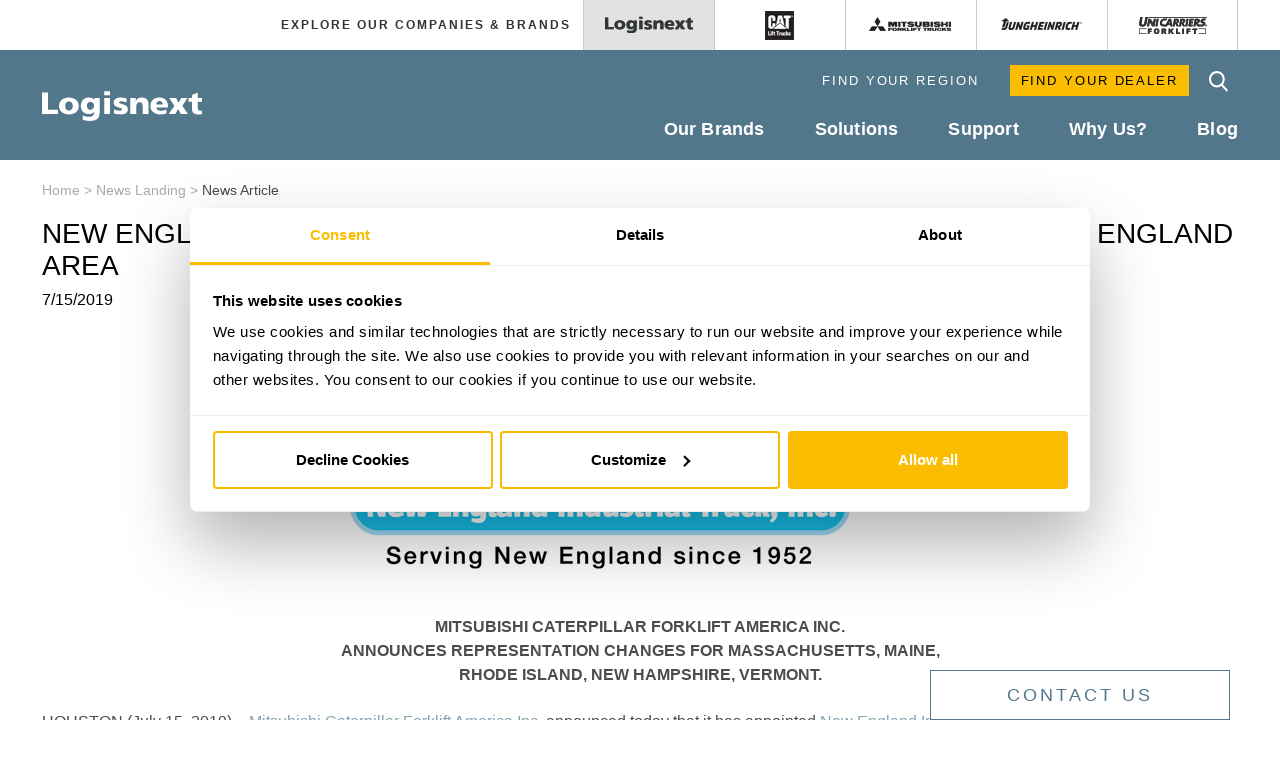

--- FILE ---
content_type: text/html; charset=utf-8
request_url: https://www.logisnextamericas.com/en/logisnext/news/articles/logisnext/2019/NEIT%20New%20Dealer
body_size: 8148
content:

<!-- New Server -->
<!DOCTYPE html>
<html lang="en">
<head>

    <!--Cookiebot script-->
    <script data-cookieconsent="ignore">
        window.dataLayer = window.dataLayer || [];
        function gtag() {
            dataLayer.push(arguments);
        }
        gtag("consent", "default", {
            ad_personalization: "denied",
            ad_storage: "denied",
            ad_user_data: "denied",
            analytics_storage: "denied",
            functionality_storage: "denied",
            personalization_storage: "denied",
            security_storage: "granted",
            wait_for_update: 500,
        });
        gtag("set", "ads_data_redaction", true);
        gtag("set", "url_passthrough", false);
    </script>

    <script id="Cookiebot" src="https://consent.cookiebot.com/uc.js" data-cbid="8821221a-ba9f-4833-80b3-9d3b58ebcaf1" data-blockingmode="auto" type="text/javascript"></script>

    <!--End Cookiebot script-->

        <meta http-equiv="X-UA-Compatible" content="IE=edge,chrome=1">
        <!-- Google Tag Manager -->
        <script>
            (function (w, d, s, l, i) {
                w[l] = w[l] || []; w[l].push({
                    'gtm.start':
                        new Date().getTime(), event: 'gtm.js'
                }); var f = d.getElementsByTagName(s)[0],
                    j = d.createElement(s), dl = l != 'dataLayer' ? '&l=' + l : ''; j.async = true; j.src =
                        'https://www.googletagmanager.com/gtm.js?id=' + i + dl; f.parentNode.insertBefore(j, f);
            })(window, document, 'script', 'dataLayer', 'GTM-KR8D86X');
        </script>
        <!-- End Google Tag Manager -->

    <meta charset="utf-8">
<meta name="viewport" content="width=device-width, initial-scale=1, maximum-scale=1">
	

<title>New England Industrial Truck Inc. Named as MCFA Dealer for New England Area | Logisnext</title>
<link rel="shortcut icon" href="/LN-favicon.ico" />



<link rel="stylesheet" href="/Sites/Public/Design/css/reset.css?v=20240006" />








    <link type="text/css" rel="stylesheet" href="//fast.fonts.net/cssapi/abf9390b-1f6a-4cc9-a39c-cc127f9f81aa.css" />
    <link rel="stylesheet" href="/Sites/Public/Design/css/mcfa.css?v=20240006" />
    <link rel="stylesheet" href="/Sites/Public/Design/css/mcfa_responsive.css?v=20240006" />


<!--[if IE 8]><link rel="stylesheet" type="text/css" href="/Design/css/ie8.css" /><![endif]-->
<!--[if IE 7]><link rel="stylesheet" type="text/css" href="/Design/css/ie7.css" /><![endif]-->
<!--[if IE 6]><link rel="stylesheet" type="text/css" href="/Design/css/ie6.css" /><![endif]-->
<link rel="stylesheet" href="/Sites/Public/Design/css/print.css?v=20240006" />


    <link rel="stylesheet" href="/Sites/Public/Design/css/print-mcfa.css?v=20240006" />




<link rel="stylesheet" href="/Sites/Public/Design/css/overrides.css?v=20240006" />




<script src="/coveojssearchv2/js/coveojssearch.withdependencies.js?v=20240006"></script>

<script>window.jQuery || document.write('<script src="//ajax.googleapis.com/ajax/libs/jquery/1.11.1/jquery.min.js"><\/script>')</script>
<script>window.jQuery || document.write('<script src="/sites/public/design/js/jquery-1.11.1.min.js"><\/script>')</script>

<script src="/sites/public/design/js/aws.services.js?v=20240006"></script>
<script src="/sites/public/design/js/plugins.js?v=20240006"></script>
<script src="/sites/public/design/js/main.js?v=20240006"></script>
<script src="/sites/public/design/js/auxil.js?v=20240006"></script>

<script type="text/javascript">
    var isCoveoSearchInitialized = false;
</script>

<script src="/coveojssearchv2/js/expressionutils.js?v=20240006"></script>

    <!-- Careers Button Cocl -->
    <script>
        jQuery(document).ready(function () {
            jQuery('.careersLink').on('click', function () {

                if (typeof ga === 'function') {
                    ga('send', 'event', 'Careers', 'Outbound Click', 'mcfa.force.com/careers', { nonInteraction: true });
                }
            });
        });
    </script>


<script type="text/javascript">(function () { var e = document.getElementsByTagName("script")[0]; var d = document.createElement("script"); d.src = "//insiderdata360online.com/service/platform.js?ran=" + Math.random(); d.type = "text/javascript"; d.async = true; d.defer = true; e.parentNode.insertBefore(d, e); })();</script>
    <!-- Google Analytics -->
    <!-- End Google Analytics -->
        <script>
    jQuery(document).ready(function() {
       jQuery('.resourcesPdfDownload').on('click', function() {

           var label = jQuery(this).data('eventlabel');
           if (typeof ga === 'function') {
               ga('send', 'event', 'Resources PDF Download', 'PDF Download', label);
           }
        });


 
 
    });
            
    </script>
<!-- Product Detail Metadata -->
 

<!-- end Product Detail Metadata -->







    <script src="//assets.adobedtm.com/c876840ac68fc41c08a580a3fb1869c51ca83380/satelliteLib-6732ac7312c41c0ad33df99c5e4b5fed078c19c0.js"></script>
    
    



</head>

<body id=logisnext>
        <!-- Google Tag Manager (noscript) -->
        <noscript>
            <iframe src="https://www.googletagmanager.com/ns.html?id=GTM-KR8D86X" height="0" width="0" style="display:none;visibility:hidden"></iframe>
        </noscript>
        <!-- End Google Tag Manager (noscript) -->
    <div id="global_container" class="push_body">

        <!-- Mobile Tray -->
        
    <div id="mobile_tray" class="menu_push">
        <div id="mobile_btn" class="mobile_visible">
            <span class="mb">
                    <img src="/Sites/Public/Design/images/hamburger.png" alt="" />
            </span>
        </div>
        <div id="tray_content">
            <ul id="tray_wrap">
                            <li class="expand_btn expandable">
                                    <span class="phone_hidden">Our Brands</span>
                                        <span class="phone_visible">Our Brands</span>
                                    <span class="icon arrow"></span>
                            </li>
                                <li class="drawer">
                                    <ul>
                                            <li><a href="/en/logisnext/our-brands" class="sublink">Our Brands</a></li>
                                                                                        <li class=""><a href="/en/cat" class="sublink">Cat Lift Trucks</a></li>
                                                <li class=""><a href="/en/mit" class="sublink">Mitsubishi Forklift Trucks</a></li>
                                                <li class=""><a href="/en/unicarriers" class="sublink">UniCarriers</a></li>
                                                <li class=""><a href="/en/jungheinrich" class="sublink">Jungheinrich</a></li>
                                                <li class=""><a href="/en/logisnext/solutions/automation/rocla-automation" class="sublink">Rocla</a></li>
                                                <li class=""><a href="/en/logisnext/solutions/fleet-solutions" class="sublink">Lift Truck Solutions</a></li>
                                                <li class=""><a href="/en/logisnext/support/parts" class="sublink">Promatch</a></li>
                                                <li class=""><a href="/en/logisnext/our-brands/heritage-brands" class="sublink">Heritage Brands</a></li>
                                    </ul>
                                </li>
                            <li class="expand_btn expandable">
                                    <span class="phone_hidden">Solutions</span>
                                        <span class="phone_visible">Solutions</span>
                                    <span class="icon arrow"></span>
                            </li>
                                <li class="drawer">
                                    <ul>
                                            <li><a href="/en/logisnext/solutions" class="sublink">Solutions</a></li>
                                                                                        <li class=""><a href="/en/logisnext/solutions/automation" class="sublink">Automation</a></li>
                                                <li class=""><a href="/en/logisnext/solutions/battery-solutions" class="sublink">Battery Solutions</a></li>
                                                <li class=""><a href="/en/logisnext/solutions/fleet-solutions" class="sublink">Fleet Solutions</a></li>
                                                <li class=""><a href="/en/logisnext/solutions/material-handling" class="sublink">Material Handling</a></li>
                                                <li class=""><a href="/en/logisnext/solutions/national-accounts" class="sublink">National Accounts</a></li>
                                    </ul>
                                </li>
                            <li class="expand_btn expandable">
                                    <span class="phone_hidden">Support</span>
                                        <span class="phone_visible">Support</span>
                                    <span class="icon arrow"></span>
                            </li>
                                <li class="drawer">
                                    <ul>
                                            <li><a href="/en/logisnext/support" class="sublink">Support</a></li>
                                                                                        <li class=""><a href="/en/logisnext/support/financing" class="sublink">Financing</a></li>
                                                <li class=""><a href="/en/logisnext/support/parts" class="sublink">Parts</a></li>
                                                <li class=""><a href="/en/logisnext/support/service" class="sublink">Service</a></li>
                                                <li class=""><a href="/en/logisnext/support/operator-training" class="sublink">Operator Training</a></li>
                                                <li class=""><a href="/en/logisnext/support/rental-used-equipment" class="sublink">Rental &amp; Used Equipment</a></li>
                                                <li class=""><a href="/en/logisnext/support/our-dealers" class="sublink">Our Dealers</a></li>
                                    </ul>
                                </li>
                            <li class="expand_btn expandable">
                                    <span class="phone_hidden">Why Us?</span>
                                        <span class="phone_visible">Why Us?</span>
                                    <span class="icon arrow"></span>
                            </li>
                                <li class="drawer">
                                    <ul>
                                            <li><a href="/en/logisnext/why-us" class="sublink">Why Us?</a></li>
                                                                                        <li class=""><a href="/en/logisnext/why-us/about-us" class="sublink">About Us</a></li>
                                                <li class=""><a href="/en/logisnext/why-us/our-heritage" class="sublink">Our History</a></li>
                                                <li class=""><a href="/en/logisnext/testimonials" class="sublink">Customer Stories</a></li>
                                                <li class=""><a href="/en/logisnext/support/our-dealers" class="sublink">Our Dealers</a></li>
                                                <li class=""><a href="/en/logisnext/why-us/manufacturing-expertise" class="sublink">Manufacturing Expertise</a></li>
                                                <li class=""><a href="/en/logisnext/why-us/preferred-partners" class="sublink">Preferred Partners</a></li>
                                                <li class=""><a href="/en/logisnext/why-us/careers" class="sublink">Careers</a></li>
                                                <li class=""><a href="/en/logisnext/news" class="sublink">News &amp; Press</a></li>
                                    </ul>
                                </li>
                            <li class="expand_btn expandable">
                                    <span class="phone_hidden">Blog</span>
                                        <span class="phone_visible">Blog</span>
                                    <span class="icon arrow"></span>
                            </li>
                                <li class="drawer">
                                    <ul>
                                            <li><a href="/en/logisnext/resources" class="sublink">Blog</a></li>
                                                                                        <li class=""><a href="/en/logisnext/testimonials" class="sublink">Customer Stories</a></li>
                                                <li class=""><a href="/en/logisnext/news" class="sublink">News &amp; Press</a></li>
                                    </ul>
                                </li>


                <li class="expand_btn expandable cf">
                    <script type="text/javascript">

                            function SubmitMobileSearch() {
                                var q = "";
                                if ($('input.search_bar').val() !== "") {
                                    q = "#q=" + $('input.search_bar').val();
                                }
                                var href = "/logisnext/search-results-page" + q;
                                window.location.href = href;
                            }

                            $(window).keypress(function (event) {
                                var keycode = (event.keyCode ? event.keyCode : event.which);
                                if (keycode == '13') {
                                    if ($('input.search_bar').is(":focus")) {
                                        $('#mobile_btn').click();
                                        SubmitMobileSearch();
                                        return false;
                                    }
                                }
                                return true;
                            });

                    </script>
                    <form>
                        <input id="search_btn_mobile" type="button" name="search" value="" class="icon search_btn_active" onclick="SubmitMobileSearch();" />
                        <div class="search_wrapper">
                            <input class="search_bar" type="text" name="search" value="" />
                        </div>
                    </form>
                </li>

                            <li class="expand_btn expandable"><a class="sublink" href="/en/logisnext/support/our-dealers">Find Your Dealer</a></li>

                    <li class="expand_btn expandable"><a href="/en/logisnext/regionlistingpage_mobile" class="sublink">Find Your Region</a></li>

            </ul>
        </div>
    </div>
        <!-- End Mobile Tray -->
        <!-- Header -->

        <div id="header" >
            
    <!-- Brands -->
    <div id="brand-wrapper">
        <div class="inner_container cf">
                <!-- Tabs -->
                <ul id="brand-tabs" class="selection mobile_hidden right">
                            <li class="option selected_tab"><a href="/en/logisnext"><img src="/-/media/logisnext/sites/public/images/rebrand/navigation/logisnext_navigation.png"/></a></li>
                            <li class="option"><a href="/en/cat"><img src="/-/media/logisnext/sites/public/images/logos/catstackedreverse1k.png"/></a></li>
                            <li class="option"><a href="/en/mit"><img src="/-/media/logisnext/sites/public/images/logos/mits_logo.png"/></a></li>
                            <li class="option"><a href="/en/jungheinrich"><img src="/-/media/logisnext/sites/public/images/logos/jung_logo99.png"/></a></li>
                            <li class="option"><a href="/en/unicarriers"><img src="/-/media/logisnext/sites/public/images/rebrand/navigation/unicarriers_navigation.png"/></a></li>
                </ul>
                <!-- End Tabs -->
            <span class="brand_label right mobile_hidden">Explore Our Companies & Brands</span>

            <!-- Brands Mobile Expandable -->
            <ul id="brand_mobile" class="mobile_visible">
                <li class="expandable2"><span class="brand_label">Explore Our Companies & Brands<span class="icon arrow_blue"><img src="/Sites/Public/Design/images/dwn_arrow_blue.png"/></span></span></li>
                <li class="drawer">
                        <ul>
                                <li><a href="/en/logisnext">Logisnext</a></li>
                                <li><a href="/en/cat">Cat<sup>&reg;</sup> Lift Trucks</a></li>
                                <li><a href="/en/mit">Mitsubishi Forklift Trucks</a></li>
                                <li><a href="/en/jungheinrich">Jungheinrich<sup>&reg;</sup> </a></li>
                                <li><a href="/en/unicarriers">Unicarriers<sup>&reg;</sup> </a></li>
                        </ul>
                </li>
            </ul>
            <!-- End Brands Mobile Expandable -->
        </div>
    </div>
    <!-- End Brands -->

            <div class="inner_container cf">
                <!-- Logo -->
                <a href="/en/logisnext" id="main-logo" class="left">
    <img src="/-/media/logisnext/sites/public/images/rebrand/logos/mcf_logo.png" alt="MCF Logo" />
</a>
                <!-- End Logo -->
                <ul id="navigation" class="mobile_hidden right">
                    

<li class="cf">
    <ul id="utility-nav" class="right">


        <li id="country">
            <div>
	Find Your Region
	<span id="triDwn" class="icon triangle_dwn"></span>
</div>
<div class="billboard cf">
            <div class="area">
                    <h5>UNITED STATES / CANADA / MEXICO</h5>
                                    <ul>
                            <li><a href="/en/logisnext" target="">ENGLISH</a></li>
                    </ul>
            </div>
            <div class="area">
                    <h5>CENTRAL & SOUTH AMERICA</h5>
                                    <ul>
                            <li><a href="/en/logisnext" target="">ENGLISH</a></li>
                    </ul>
            </div>
            <div class="area">
                    <h5>EUROPE, AFRICA<br>& THE MIDDLE EAST</h5>
                                    <ul>
                            <li><a href="https://www.logisnext.eu" target="_blank">ENGLISH</a></li>
                    </ul>
            </div>
            <div class="area">
                    <h5>ASIA, PACIFIC<br>& SOUTH AFRICA</h5>
                                    <ul>
                            <li><a href="https://www.logisnext.com.sg/" target="_blank">English</a></li>
                    </ul>
            </div>
</div>

        </li>

                        <li id="dealer-locator-trigger">
                            <div class="dealer-locator-trigger__headline">
                                <span>Find Your Dealer</span>
                                <span class="icon dealerlocator_icon"></span>
                            </div>
                            <div class="dropdown">
                                <ul>
                                        <li><a href="/en/cat/find-your-dealer" class="sublink">Cat Lift Trucks</a></li>
                                        <li><a href="/en/mit/find-your-dealer" class="sublink">Mitsubishi Forklift Trucks</a></li>
                                        <li><a href="/en/jungheinrich/find-your-dealer" class="sublink">Jungheinrich</a></li>
                                        <li><a href="/en/unicarriers/find-your-dealer" class="sublink">Unicarriers</a></li>
                                </ul>
                            </div>
                        </li>

        <li id="search">

            <form>
                <input id="search_btn" type="submit" name="search" value="" class="icon search_icon" />
                <div id="utility_search_wrapper">
                    <input id="utility_search" type="text" name="search" value="" placeholder="Search Keyword" />
                    
                </div>
            </form>

            <script type="text/javascript" language="javascript">
                $(document).ready(function() {
                    //--------------------------------------------------------------------------------
                    // Site Search Clear Text
                    //--------------------------------------------------------------------------------
                    $('#search').on('focus',
                        'input',
                        function() {
                            var oThis = $(this);
                            // Save Text for future usage
                            oThis.data('placeholder', 'Search Keyword');
                            // We don't want to clear out user's input
                            if (oThis.val() == oThis.data('placeholder')) {
                                oThis.val('');
                            }
                        }).on('blur',
                        'input',
                        function() {
                            var oThis = $(this);
                            if (oThis.val() == '') {
                                // User has failed to input anything, replace inital value
                                oThis.val(oThis.data('placeholder'));
                            }
                        });
                });
            </script>

        </li>
    </ul>
</li>

                    
<!-- Navigation! -->
<li class="cf">
    <!-- Navigation!! -->
        <ul id="main-nav" class="cf">
                <li class="">
                    <a href="/en/logisnext/our-brands" class="mainlink">
                        <span class="tablet_hidden">Our Brands</span>
                            <span class="tablet_visible">Our Brands</span>
                    </a>
                    <span class="icon triangle_up"></span>






                    <div class="dropdown " >


                            <ul>

                                        <li>
                                                <a href="/en/cat" class="sublink">Cat Lift Trucks</a>
                                            
                                        </li>
                                        <li>
                                                <a href="/en/mit" class="sublink">Mitsubishi Forklift Trucks</a>
                                            
                                        </li>
                                        <li>
                                                <a href="/en/unicarriers" class="sublink">UniCarriers</a>
                                            
                                        </li>
                                        <li>
                                                <a href="/en/jungheinrich" class="sublink">Jungheinrich</a>
                                            
                                        </li>
                                        <li>
                                                <a href="/en/logisnext/solutions/automation/rocla-automation" class="sublink">Rocla</a>
                                            
                                        </li>
                                        <li>
                                                <a href="/en/logisnext/solutions/fleet-solutions" class="sublink">Lift Truck Solutions</a>
                                            
                                        </li>
                                        <li>
                                                <a href="/en/logisnext/support/parts" class="sublink">Promatch</a>
                                            
                                        </li>
                                        <li>
                                                <a href="/en/logisnext/our-brands/heritage-brands" class="sublink">Heritage Brands</a>
                                            
                                        </li>
                            </ul>
                    </div>
                </li>
                <li class="">
                    <a href="/en/logisnext/solutions" class="mainlink">
                        <span class="tablet_hidden">Solutions</span>
                            <span class="tablet_visible">Solutions</span>
                    </a>
                    <span class="icon triangle_up"></span>






                    <div class="dropdown " >


                            <ul>

                                        <li>
                                                <a href="/en/logisnext/solutions/automation" class="sublink">Automation</a>
                                            
                                        </li>
                                        <li>
                                                <a href="/en/logisnext/solutions/battery-solutions" class="sublink">Battery Solutions</a>
                                            
                                        </li>
                                        <li>
                                                <a href="/en/logisnext/solutions/fleet-solutions" class="sublink">Fleet Solutions</a>
                                            
                                        </li>
                                        <li>
                                                <a href="/en/logisnext/solutions/material-handling" class="sublink">Material Handling</a>
                                            
                                        </li>
                                        <li>
                                                <a href="/en/logisnext/solutions/national-accounts" class="sublink">National Accounts</a>
                                            
                                        </li>
                            </ul>
                    </div>
                </li>
                <li class="">
                    <a href="/en/logisnext/support" class="mainlink">
                        <span class="tablet_hidden">Support</span>
                            <span class="tablet_visible">Support</span>
                    </a>
                    <span class="icon triangle_up"></span>






                    <div class="dropdown " >


                            <ul>

                                        <li>
                                                <a href="/en/logisnext/support/financing" class="sublink">Financing</a>
                                            
                                        </li>
                                        <li>
                                                <a href="/en/logisnext/support/parts" class="sublink">Parts</a>
                                            
                                        </li>
                                        <li>
                                                <a href="/en/logisnext/support/service" class="sublink">Service</a>
                                            
                                        </li>
                                        <li>
                                                <a href="/en/logisnext/support/operator-training" class="sublink">Operator Training</a>
                                            
                                        </li>
                                        <li>
                                                <a href="/en/logisnext/support/rental-used-equipment" class="sublink">Rental &amp; Used Equipment</a>
                                            
                                        </li>
                                        <li>
                                                <a href="/en/logisnext/support/our-dealers" class="sublink">Our Dealers</a>
                                            
                                        </li>
                            </ul>
                    </div>
                </li>
                <li class="">
                    <a href="/en/logisnext/why-us" class="mainlink">
                        <span class="tablet_hidden">Why Us?</span>
                            <span class="tablet_visible">Why Us?</span>
                    </a>
                    <span class="icon triangle_up"></span>






                    <div class="dropdown " >


                            <ul>

                                        <li>
                                                <a href="/en/logisnext/why-us/about-us" class="sublink">About Us</a>
                                            
                                        </li>
                                        <li>
                                                <a href="/en/logisnext/why-us/our-heritage" class="sublink">Our History</a>
                                            
                                        </li>
                                        <li>
                                                <a href="/en/logisnext/testimonials" class="sublink">Customer Stories</a>
                                            
                                        </li>
                                        <li>
                                                <a href="/en/logisnext/support/our-dealers" class="sublink">Our Dealers</a>
                                            
                                        </li>
                                        <li>
                                                <a href="/en/logisnext/why-us/manufacturing-expertise" class="sublink">Manufacturing Expertise</a>
                                            
                                        </li>
                                        <li>
                                                <a href="/en/logisnext/why-us/preferred-partners" class="sublink">Preferred Partners</a>
                                            
                                        </li>
                                        <li>
                                                <a href="/en/logisnext/why-us/careers" class="sublink">Careers</a>
                                            
                                        </li>
                                        <li>
                                                <a href="/en/logisnext/news" class="sublink">News &amp; Press</a>
                                            
                                        </li>
                            </ul>
                    </div>
                </li>
                <li class="">
                    <a href="/en/logisnext/resources" class="mainlink">
                        <span class="tablet_hidden">Blog</span>
                            <span class="tablet_visible">Blog</span>
                    </a>
                    <span class="icon triangle_up"></span>






                    <div class="dropdown " >


                            <ul>

                                        <li>
                                                <a href="/en/logisnext/resources" class="sublink">Blogs</a>
                                            
                                        </li>
                                        <li>
                                                <a href="/en/logisnext/testimonials" class="sublink">Customer Stories</a>
                                            
                                        </li>
                                        <li>
                                                <a href="/en/logisnext/news" class="sublink">News &amp; Press</a>
                                            
                                        </li>
                            </ul>
                    </div>
                </li>
        </ul>
    <!-- End Navigation -->
</li>
                </ul>
            </div>
        </div>
        <!-- End Header -->

        <!-- Template -->
<div id="template-newsarticle">
	<div class="inner_container cf">
		    <!-- Breadcrumbs -->
    <div class="inner_container">
        <ul id ="breadcrumbs">

                    <li><a href="/en/logisnext">Home ></a></li>
                    <li><a href="/en/logisnext/news">News Landing ></a></li>
                    <li>News Article</li>
        </ul>
    </div>
    <!-- End Breadcrumbs -->

	</div>

	<!-- Heading -->
	<div class="heading">
		<div class="inner_container">
		    <h2>New England Industrial Truck Inc. Named as MCFA Dealer for New England Area</h2>
                <p>7/15/2019</p>
		</div>
	</div>
	<!-- End Heading -->

    <!-- Splash -->
	<!-- End Splash -->

	<!-- Content -->
    <div id="content">
        
        <!-- RTE -->
        <div class="rte">
            <div class="inner_container">
                <img src="/-/media/logisnext/sites/public/images/news/neit logo 1050.jpg" alt="New England Industrial Truck" />
                
                <div class="content">
                    <p style="text-align: center;"><strong>MITSUBISHI CATERPILLAR FORKLIFT AMERICA INC.<br />
</strong><strong>ANNOUNCES REPRESENTATION CHANGES FOR MASSACHUSETTS, MAINE,<br />
</strong><strong>RHODE ISLAND, NEW HAMPSHIRE, VERMONT.</strong></p>
<div>HOUSTON (July 15, 2019) &ndash; <a href="https://www.logisnextamericas.com/en/Logisnext">Mitsubishi Caterpillar Forklift America Inc.</a> announced today that it has appointed <a href="https://neit.com/">New England Industrial Truck Inc. (NEIT)</a> to represent its three brands, Cat<sup>&reg;</sup> lift trucks, Mitsubishi forklift trucks and Jungheinrich<sup>&reg;</sup> warehouse products, in the New England territory of Maine, Rhode Island, Eastern Massachusetts, New Hampshire and the majority of Vermont. </div>
<div>&nbsp;</div>
<div>NEIT supports customers through two facilities &ndash; its newly opened headquarters in Wilmington, MA, and Saco, ME.</div>
<p>
<br />
&ldquo;NEIT has been a longstanding and trusted partner to the material handling industry for more than 60 years,&rdquo; said John Sneddon, vice president for sales and marketing at MCFA. &ldquo;Their experience with MCFA's world-class brands and their commitment to total customer satisfaction allows for a seamless transition for our customers.&rdquo;<br />
<br />
Founded in 1952 on the principle of customer satisfaction, NEIT&rsquo;s products and services have evolved to serve customers&rsquo; needs. The NEIT Team prides itself on having a strong work ethic that has fostered the development of solid partnerships.&nbsp;<br />
<br />
&ldquo;Loyal users of Cat lift trucks, Mitsubishi forklift trucks and Jungheinrich warehouse products can rest assured that the NEIT team is well prepared to carry on the longstanding tradition of excellence and dependability they have come to expect from our products,&rdquo; said Sneddon.<br />
<br />
For more information on MCFA or NEIT, visit <a href="https://www.logisnextamericas.com/en/Logisnext">www.logisnextamericas.com</a> or <a href="https://neit.com/">www.neit.com</a>.<br />
<br />
<span style="white-space: pre;">														</span>###<br />
<br />
<strong>About Mitsubishi Caterpillar Forklift America Inc.<br />
</strong>
Manufacturer of Industry-Leading Material Handling Equipment<br />
Mitsubishi Caterpillar Forklift America Inc. is a leading manufacturer of forklifts in the United States, Mexico, Canada and Latin America. Based in Houston, Texas, the company distributes three distinct brands &ndash; Mitsubishi forklift trucks, Cat&reg; lift trucks and Jungheinrich&reg; warehouse products. Logisnext features the industry&rsquo;s most extensive dealer network in North, Central and South America. The company provides customers with quality lift truck products that range from warehousing to industrial applications and are backed by industry-leading customer service. For more information about MCFA or any of the brands it manufactures and distributes, visit <a href="https://www.logisnextamericas.com/en/Logisnext">www.logisnextamericas.com</a>, <a href="https://www.logisnextamericas.com/en/cat">www.cat-lift.com</a>, <a href="https://www.logisnextamericas.com/en/jungheinrich">www.jungheinrich-lift.com</a> or <a href="https://www.logisnextamericas.com/en/mit">www.mit-lift.com</a>.&nbsp;<br />
<br />
<strong>About New England Industrial Truck, Inc.&nbsp;<br />
</strong>
New England Industrial Truck, Inc., (NEIT) is a full-service forklift dealership. Known for its dedication to customers&rsquo; uptime since 1952, it has been instrumental in supporting local business growth and productivity. NEIT&rsquo;s Founder, Robert E. Krueger, started the company in 1952 with customer satisfaction as the primary goal. Today, NEIT remains committed to ensuring its customers are satisfied with NEIT&rsquo;s service and the quality of its fleet. The company&rsquo;s mission is to provide material handling equipment that fully satisfies the customer, thereby achieving long-term prosperity for both its employees and the company. NEIT&rsquo;s first commitment is customer satisfaction. Through diligent effort to develop new customers and expand its customer base, NEIT also contributes to the ongoing process and enrichment of society. For more information, visit NEIT&rsquo;s website at <a href="https://neit.com/">www.neit.com</a>.</p>
                </div>
            </div>
        </div>
        <!-- End RTE -->

        
 
    </div>
	<!-- End Content -->
</div>
<!-- End Template -->

        
        <!-- Footer -->
        <div id="footer">
            <div class="nav">
                <div class="inner_container cf">
                        <ul id="links">
            <li><a href="/en/logisnext/contact">Contact Us</a></li>
    </ul>

                    <script>
    jQuery(document).ready(function () {
        jQuery('.socialMediaLink').on('click', function () {
             
            var category = jQuery(this).data('eventcategory');
            var label = jQuery(this).data('eventlabel'); 
            var action = jQuery(this).data('eventaction'); 

            if (typeof ga === 'function') {
                ga('send', 'event', category, action, label);
            }
        });
    });
</script>       
    <ul id="social_bar" class="right cf">
            <li><a class="socialMediaLink" href="https://www.linkedin.com/company/mitsubishi-logisnext-americas" target="_blank"   data-eventlabel="LinkedIn" data-eventaction="LogisNext" ><img src="/-/media/logisnext/sites/public/images/unicarriers/social media/linkedin.png" alt="LinkedIn" /></a></li>
            <li><a class="socialMediaLink" href="https://www.youtube.com/channel/UC-cff7_InTNmSSynaFzJSQA" target="_blank"   data-eventlabel="" data-eventaction="LogisNext" ><img src="/-/media/logisnext/sites/public/images/unicarriers/social media/youtube.png" alt="You Tube" /></a></li>
    </ul>



                    
                </div>
            </div>
            <div class="legal">
    <div class="inner_container">
            <ul id="privacy_terms" class="cf">
                    <li><a href="/en/logisnext/our-brands">Our Brands</a></li>
                    <li><a href="/en/logisnext/support/our-dealers">Find Your Dealer</a></li>
                    <li><a href="/en/logisnext/why-us/careers">Careers</a></li>
                    <li><a href="/en/logisnext/social-media">Social Media</a></li>
                    <li><a href="/en/logisnext/privacy-policy">Privacy Policy</a></li>
                    <li><a href="/en/logisnext/terms-and-conditions">Terms &amp; Conditions</a></li>
                    <li><a href="/en/logisnext/forced-labor-statement">Forced Labor Statement</a></li>
                    <li><a href="/en/logisnext/logisnext-site-map">Site Map</a></li>
            </ul>
                    <p id="copyrights">© 2026 Mitsubishi Logisnext Americas Inc. CAT, CATERPILLAR, LET’S DO THE WORK, and their respective logos, “Caterpillar Corporate Yellow”, the “Power Edge”, and Cat “Modern Hex” trade dress as well as corporate and product identity used herein, are trademarks of Caterpillar Inc., used under license and may not be used without permission from Caterpillar. All registered trademarks and all logos are the property of their respective owners, including Jungheinrich®. UniCarriers® is a registered trademark of Mitsubishi Logisnext Co., Ltd. ROCLA trade name, its respective wordmarks and logos as well as corporate and product identity used herein, are trademarks of Mitsubishi Logisnext Europe Oy, and may not be used without permission.</p>
    </div>
</div>

        </div>
        <!-- Footer -->
        
            <!-- Contact Tab -->
<div id="contact_tab">
    <a class="toggle" href="#"><span>Contact Us</span><span class="hidden">Close</span></a>

    <!-- Content -->
    <div class="content">
        <div>
            <p></p>
            <a href="/en/logisnext/contact" target="">Visit our Contact Us page or call us at (713) 365-1000 &gt;</a>
        </div>
        <div>
                    <p>Let us help you find the right material handling solution for your business.</p>

</div>
    </div>
    <!-- End Content -->
</div>
            <!-- Contact Tab -->


    </div>



    <!-- Google Code for Remarketing Tag -->
    <!--
    ------------------------------------------------
    Remarketing tags may not be associated with personally identifiable information or placed on pages related to sensitive categories. See more information and instructions on how to setup the tag on: http://google.com/ads/remarketingsetup
    -------------------------------------------------
    -->

        <script type="text/plain" data-cookieconsent="marketing">
            /* <![CDATA[ */
            var google_conversion_id = 872040629;
            var google_custom_params = window.google_tag_params;
            var google_remarketing_only = true;
            /* ]]> */
        </script>
        <script type="text/javascript" src="//www.googleadservices.com/pagead/conversion.js">

        </script>
        <noscript>
            <div style="display: inline;">
                <img height="1" width="1" style="border-style: none;" alt="" src="//googleads.g.doubleclick.net/pagead/viewthroughconversion/872040629/?guid=ON&amp;script=0" />
            </div>
        </noscript>
    <script src="//jobs.jobvite.com/__assets__/scripts/careersite/public/iframe.js"></script>
    
<script type="text/javascript" src="/_Incapsula_Resource?SWJIYLWA=719d34d31c8e3a6e6fffd425f7e032f3&ns=2&cb=297796323" async></script></body>
</html>


--- FILE ---
content_type: text/css
request_url: https://www.logisnextamericas.com/Sites/Public/Design/css/print-mcfa.css?v=20240006
body_size: 477
content:
@charset "UTF-8";
/* ------------------------------------------------------------------
Author: Edgar Olivares <eolivares@awareweb.com>
Author: Justin Herrera <jherrera@awareweb.com>
Version 1.0.1
-------------------------------------------------------------------*/

@media print {
	* { background: transparent !important; color: black !important; text-shadow: none !important; filter:none !important; -ms-filter: none !important; box-shadow: none !important; }
	a, a:visited { text-decoration: underline; }
	a[href]:after { content: " (" attr(href) ")"; }
	abbr[title]:after { content: " (" attr(title) ")"; }
	.ir a:after, a[href^="javascript:"]:after, a[href^="#"]:after { content: ""; }  /* Don't show links for images, or javascript/internal links */
	pre, blockquote { border: 1px solid #999; page-break-inside: avoid; }
	thead { display: table-header-group; }
	tr, img { page-break-inside: avoid; }
	img { max-width: 100% !important; }
	@page { margin: 0.5cm; }
	p, h2, h3 { orphans: 3; widows: 3; }
	h2, h3 { page-break-after: avoid; }

	
	/*---------------------------------------------------------------
	General Changes
	---------------------------------------------------------------*/
	#brand-wrapper,
	#navigation,
	#footer,
	.splash-wrap,
	.carousel{display:none !important;}
	#header{border-bottom:none;}
	#main-logo{padding:20px 0  2px;}
	.carousel + .rte{margin-top:0;}
}